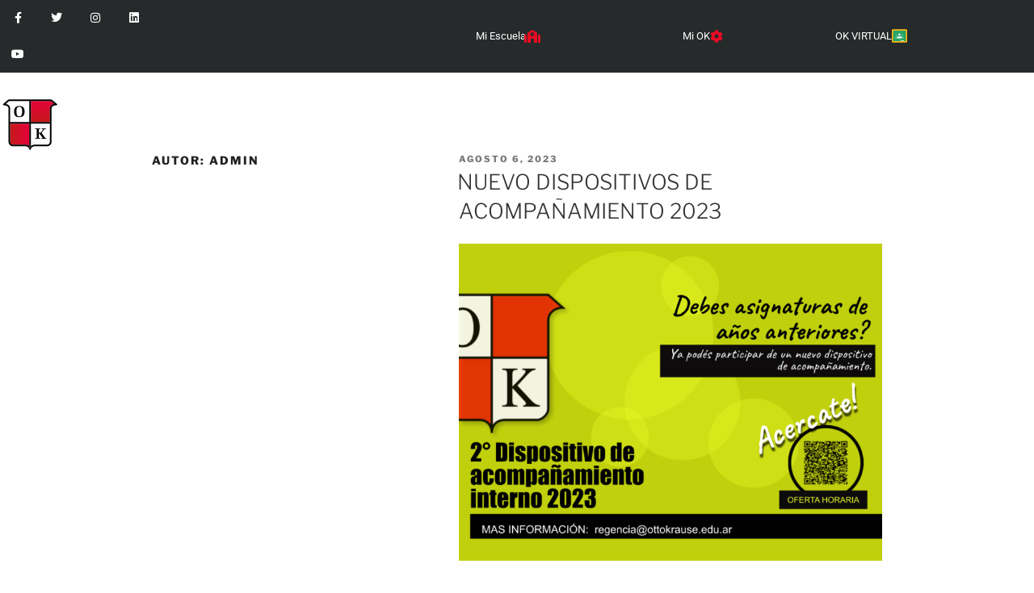

--- FILE ---
content_type: text/css
request_url: https://www.ottokrause.edu.ar/wp-content/uploads/elementor/css/post-31.css?ver=1768277056
body_size: 1966
content:
.elementor-31 .elementor-element.elementor-element-6f587012 > .elementor-container > .elementor-column > .elementor-widget-wrap{align-content:center;align-items:center;}.elementor-31 .elementor-element.elementor-element-6f587012:not(.elementor-motion-effects-element-type-background), .elementor-31 .elementor-element.elementor-element-6f587012 > .elementor-motion-effects-container > .elementor-motion-effects-layer{background-color:#262a2b;}.elementor-31 .elementor-element.elementor-element-6f587012 > .elementor-container{min-height:45px;}.elementor-31 .elementor-element.elementor-element-6f587012{transition:background 0.3s, border 0.3s, border-radius 0.3s, box-shadow 0.3s;z-index:1;}.elementor-31 .elementor-element.elementor-element-6f587012 > .elementor-background-overlay{transition:background 0.3s, border-radius 0.3s, opacity 0.3s;}.elementor-31 .elementor-element.elementor-element-4dd89a60{--grid-template-columns:repeat(0, auto);--icon-size:14px;--grid-column-gap:0px;--grid-row-gap:0px;}.elementor-31 .elementor-element.elementor-element-4dd89a60 .elementor-widget-container{text-align:left;}.elementor-31 .elementor-element.elementor-element-4dd89a60 .elementor-social-icon{background-color:rgba(0,0,0,0);--icon-padding:1.1em;}.elementor-31 .elementor-element.elementor-element-4dd89a60 .elementor-social-icon i{color:#ffffff;}.elementor-31 .elementor-element.elementor-element-4dd89a60 .elementor-social-icon svg{fill:#ffffff;}.elementor-31 .elementor-element.elementor-element-4dd89a60 .elementor-social-icon:hover{background-color:var( --e-global-color-accent );}.elementor-widget-icon-box.elementor-view-stacked .elementor-icon{background-color:var( --e-global-color-primary );}.elementor-widget-icon-box.elementor-view-framed .elementor-icon, .elementor-widget-icon-box.elementor-view-default .elementor-icon{fill:var( --e-global-color-primary );color:var( --e-global-color-primary );border-color:var( --e-global-color-primary );}.elementor-widget-icon-box .elementor-icon-box-title, .elementor-widget-icon-box .elementor-icon-box-title a{font-family:var( --e-global-typography-primary-font-family ), Sans-serif;font-weight:var( --e-global-typography-primary-font-weight );}.elementor-widget-icon-box .elementor-icon-box-title{color:var( --e-global-color-primary );}.elementor-widget-icon-box:has(:hover) .elementor-icon-box-title,
					 .elementor-widget-icon-box:has(:focus) .elementor-icon-box-title{color:var( --e-global-color-primary );}.elementor-widget-icon-box .elementor-icon-box-description{font-family:var( --e-global-typography-text-font-family ), Sans-serif;font-weight:var( --e-global-typography-text-font-weight );color:var( --e-global-color-text );}.elementor-31 .elementor-element.elementor-element-2dfb27b > .elementor-widget-container{margin:0px 17px 0px 0px;}.elementor-31 .elementor-element.elementor-element-2dfb27b .elementor-icon-box-title{margin-block-end:0px;}.elementor-31 .elementor-element.elementor-element-2dfb27b .elementor-icon-box-title, .elementor-31 .elementor-element.elementor-element-2dfb27b .elementor-icon-box-title a{font-family:"Roboto", Sans-serif;font-size:13px;font-weight:400;}.elementor-31 .elementor-element.elementor-element-54382f8 > .elementor-widget-container{margin:0px 17px 0px 0px;}.elementor-31 .elementor-element.elementor-element-54382f8 .elementor-icon-box-wrapper{align-items:center;gap:14px;}.elementor-31 .elementor-element.elementor-element-54382f8 .elementor-icon-box-title{margin-block-end:0px;}.elementor-31 .elementor-element.elementor-element-54382f8.elementor-view-stacked .elementor-icon{background-color:var( --e-global-color-accent );}.elementor-31 .elementor-element.elementor-element-54382f8.elementor-view-framed .elementor-icon, .elementor-31 .elementor-element.elementor-element-54382f8.elementor-view-default .elementor-icon{fill:var( --e-global-color-accent );color:var( --e-global-color-accent );border-color:var( --e-global-color-accent );}.elementor-31 .elementor-element.elementor-element-54382f8 .elementor-icon{font-size:16px;}.elementor-31 .elementor-element.elementor-element-54382f8 .elementor-icon-box-title, .elementor-31 .elementor-element.elementor-element-54382f8 .elementor-icon-box-title a{font-family:"Roboto", Sans-serif;font-size:13px;font-weight:400;}.elementor-31 .elementor-element.elementor-element-ad11d5e > .elementor-widget-container{margin:0px 17px 0px 0px;}.elementor-31 .elementor-element.elementor-element-ad11d5e .elementor-icon-box-wrapper{align-items:center;gap:14px;}.elementor-31 .elementor-element.elementor-element-ad11d5e .elementor-icon-box-title{margin-block-end:0px;}.elementor-31 .elementor-element.elementor-element-ad11d5e.elementor-view-stacked .elementor-icon{background-color:var( --e-global-color-accent );}.elementor-31 .elementor-element.elementor-element-ad11d5e.elementor-view-framed .elementor-icon, .elementor-31 .elementor-element.elementor-element-ad11d5e.elementor-view-default .elementor-icon{fill:var( --e-global-color-accent );color:var( --e-global-color-accent );border-color:var( --e-global-color-accent );}.elementor-31 .elementor-element.elementor-element-ad11d5e .elementor-icon{font-size:16px;}.elementor-31 .elementor-element.elementor-element-ad11d5e .elementor-icon-box-title, .elementor-31 .elementor-element.elementor-element-ad11d5e .elementor-icon-box-title a{font-family:"Roboto", Sans-serif;font-size:13px;font-weight:400;}.elementor-31 .elementor-element.elementor-element-15adf35 > .elementor-widget-container{margin:0px 17px 0px 0px;}.elementor-31 .elementor-element.elementor-element-15adf35 .elementor-icon-box-wrapper{align-items:center;gap:14px;}.elementor-31 .elementor-element.elementor-element-15adf35 .elementor-icon-box-title{margin-block-end:0px;}.elementor-31 .elementor-element.elementor-element-15adf35 .elementor-icon{font-size:19px;}.elementor-31 .elementor-element.elementor-element-15adf35 .elementor-icon-box-title, .elementor-31 .elementor-element.elementor-element-15adf35 .elementor-icon-box-title a{font-family:"Roboto", Sans-serif;font-size:13px;font-weight:400;}.elementor-31 .elementor-element.elementor-element-23896c38 > .elementor-container > .elementor-column > .elementor-widget-wrap{align-content:center;align-items:center;}.elementor-31 .elementor-element.elementor-element-23896c38 > .elementor-container{min-height:0px;}.elementor-31 .elementor-element.elementor-element-23896c38{border-style:solid;border-width:0px 0px 0px 0px;border-color:#d8d8d8;transition:background 0.3s, border 0.3s, border-radius 0.3s, box-shadow 0.3s;margin-top:0px;margin-bottom:0px;padding:0px 0px 0px 0px;z-index:1;}.elementor-31 .elementor-element.elementor-element-23896c38 > .elementor-background-overlay{transition:background 0.3s, border-radius 0.3s, opacity 0.3s;}.elementor-31 .elementor-element.elementor-element-51498c92 > .elementor-element-populated{margin:27px 0px 0px 0px;--e-column-margin-right:0px;--e-column-margin-left:0px;padding:0px 0px 0px 0px;}.elementor-widget-theme-site-logo .widget-image-caption{color:var( --e-global-color-text );font-family:var( --e-global-typography-text-font-family ), Sans-serif;font-weight:var( --e-global-typography-text-font-weight );}.elementor-31 .elementor-element.elementor-element-234e4bb5{text-align:start;}.elementor-31 .elementor-element.elementor-element-234e4bb5 img{width:240px;}.elementor-bc-flex-widget .elementor-31 .elementor-element.elementor-element-6bf4ddcb.elementor-column .elementor-widget-wrap{align-items:flex-end;}.elementor-31 .elementor-element.elementor-element-6bf4ddcb.elementor-column.elementor-element[data-element_type="column"] > .elementor-widget-wrap.elementor-element-populated{align-content:flex-end;align-items:flex-end;}.elementor-31 .elementor-element.elementor-element-6bf4ddcb > .elementor-element-populated{margin:0px 0px 0px 0px;--e-column-margin-right:0px;--e-column-margin-left:0px;padding:0px 0px -25px 0px;}.elementor-widget-nav-menu .elementor-nav-menu .elementor-item{font-family:var( --e-global-typography-primary-font-family ), Sans-serif;font-weight:var( --e-global-typography-primary-font-weight );}.elementor-widget-nav-menu .elementor-nav-menu--main .elementor-item{color:var( --e-global-color-text );fill:var( --e-global-color-text );}.elementor-widget-nav-menu .elementor-nav-menu--main .elementor-item:hover,
					.elementor-widget-nav-menu .elementor-nav-menu--main .elementor-item.elementor-item-active,
					.elementor-widget-nav-menu .elementor-nav-menu--main .elementor-item.highlighted,
					.elementor-widget-nav-menu .elementor-nav-menu--main .elementor-item:focus{color:var( --e-global-color-accent );fill:var( --e-global-color-accent );}.elementor-widget-nav-menu .elementor-nav-menu--main:not(.e--pointer-framed) .elementor-item:before,
					.elementor-widget-nav-menu .elementor-nav-menu--main:not(.e--pointer-framed) .elementor-item:after{background-color:var( --e-global-color-accent );}.elementor-widget-nav-menu .e--pointer-framed .elementor-item:before,
					.elementor-widget-nav-menu .e--pointer-framed .elementor-item:after{border-color:var( --e-global-color-accent );}.elementor-widget-nav-menu{--e-nav-menu-divider-color:var( --e-global-color-text );}.elementor-widget-nav-menu .elementor-nav-menu--dropdown .elementor-item, .elementor-widget-nav-menu .elementor-nav-menu--dropdown  .elementor-sub-item{font-family:var( --e-global-typography-accent-font-family ), Sans-serif;font-weight:var( --e-global-typography-accent-font-weight );}.elementor-31 .elementor-element.elementor-element-1f45706c > .elementor-widget-container{margin:0px 0px 0px 0px;padding:0px 0px 0px 0px;}.elementor-31 .elementor-element.elementor-element-1f45706c .elementor-menu-toggle{margin:0 auto;background-color:#FFFFFF00;}.elementor-31 .elementor-element.elementor-element-1f45706c .elementor-nav-menu .elementor-item{font-family:"Roboto", Sans-serif;font-size:14px;font-weight:700;text-transform:uppercase;}.elementor-31 .elementor-element.elementor-element-1f45706c .elementor-nav-menu--main .elementor-item{color:#FFFFFF;fill:#FFFFFF;padding-top:10px;padding-bottom:10px;}.elementor-31 .elementor-element.elementor-element-1f45706c .elementor-nav-menu--main .elementor-item:hover,
					.elementor-31 .elementor-element.elementor-element-1f45706c .elementor-nav-menu--main .elementor-item.elementor-item-active,
					.elementor-31 .elementor-element.elementor-element-1f45706c .elementor-nav-menu--main .elementor-item.highlighted,
					.elementor-31 .elementor-element.elementor-element-1f45706c .elementor-nav-menu--main .elementor-item:focus{color:#EA0B22;fill:#EA0B22;}.elementor-31 .elementor-element.elementor-element-1f45706c .elementor-nav-menu--main:not(.e--pointer-framed) .elementor-item:before,
					.elementor-31 .elementor-element.elementor-element-1f45706c .elementor-nav-menu--main:not(.e--pointer-framed) .elementor-item:after{background-color:#E8C20400;}.elementor-31 .elementor-element.elementor-element-1f45706c .e--pointer-framed .elementor-item:before,
					.elementor-31 .elementor-element.elementor-element-1f45706c .e--pointer-framed .elementor-item:after{border-color:#E8C20400;}.elementor-31 .elementor-element.elementor-element-1f45706c .elementor-nav-menu--main .elementor-item.elementor-item-active{color:#EA0B22;}.elementor-31 .elementor-element.elementor-element-1f45706c .e--pointer-framed .elementor-item:before{border-width:3px;}.elementor-31 .elementor-element.elementor-element-1f45706c .e--pointer-framed.e--animation-draw .elementor-item:before{border-width:0 0 3px 3px;}.elementor-31 .elementor-element.elementor-element-1f45706c .e--pointer-framed.e--animation-draw .elementor-item:after{border-width:3px 3px 0 0;}.elementor-31 .elementor-element.elementor-element-1f45706c .e--pointer-framed.e--animation-corners .elementor-item:before{border-width:3px 0 0 3px;}.elementor-31 .elementor-element.elementor-element-1f45706c .e--pointer-framed.e--animation-corners .elementor-item:after{border-width:0 3px 3px 0;}.elementor-31 .elementor-element.elementor-element-1f45706c .e--pointer-underline .elementor-item:after,
					 .elementor-31 .elementor-element.elementor-element-1f45706c .e--pointer-overline .elementor-item:before,
					 .elementor-31 .elementor-element.elementor-element-1f45706c .e--pointer-double-line .elementor-item:before,
					 .elementor-31 .elementor-element.elementor-element-1f45706c .e--pointer-double-line .elementor-item:after{height:3px;}.elementor-31 .elementor-element.elementor-element-1f45706c .elementor-nav-menu--dropdown a, .elementor-31 .elementor-element.elementor-element-1f45706c .elementor-menu-toggle{color:#D2D2D2;fill:#D2D2D2;}.elementor-31 .elementor-element.elementor-element-1f45706c .elementor-nav-menu--dropdown{background-color:#0F0F0F;}.elementor-31 .elementor-element.elementor-element-1f45706c .elementor-nav-menu--dropdown a:hover,
					.elementor-31 .elementor-element.elementor-element-1f45706c .elementor-nav-menu--dropdown a:focus,
					.elementor-31 .elementor-element.elementor-element-1f45706c .elementor-nav-menu--dropdown a.elementor-item-active,
					.elementor-31 .elementor-element.elementor-element-1f45706c .elementor-nav-menu--dropdown a.highlighted{background-color:var( --e-global-color-accent );}.elementor-31 .elementor-element.elementor-element-1f45706c .elementor-nav-menu--dropdown a.elementor-item-active{background-color:#EA0B4B;}.elementor-31 .elementor-element.elementor-element-1f45706c .elementor-nav-menu--dropdown .elementor-item, .elementor-31 .elementor-element.elementor-element-1f45706c .elementor-nav-menu--dropdown  .elementor-sub-item{font-family:"Roboto", Sans-serif;font-weight:500;text-transform:uppercase;}.elementor-31 .elementor-element.elementor-element-1f45706c .elementor-nav-menu--dropdown a{padding-top:14px;padding-bottom:14px;}.elementor-theme-builder-content-area{height:400px;}.elementor-location-header:before, .elementor-location-footer:before{content:"";display:table;clear:both;}@media(min-width:768px){.elementor-31 .elementor-element.elementor-element-51498c92{width:30%;}.elementor-31 .elementor-element.elementor-element-6bf4ddcb{width:70%;}}@media(max-width:1024px){.elementor-31 .elementor-element.elementor-element-6f587012{padding:10px 20px 10px 20px;}.elementor-31 .elementor-element.elementor-element-4dd89a60 .elementor-social-icon{--icon-padding:0.9em;}.elementor-31 .elementor-element.elementor-element-23896c38{padding:40px 20px 40px 20px;}.elementor-31 .elementor-element.elementor-element-1f45706c .e--pointer-framed .elementor-item:before{border-width:0px;}.elementor-31 .elementor-element.elementor-element-1f45706c .e--pointer-framed.e--animation-draw .elementor-item:before{border-width:0 0 0px 0px;}.elementor-31 .elementor-element.elementor-element-1f45706c .e--pointer-framed.e--animation-draw .elementor-item:after{border-width:0px 0px 0 0;}.elementor-31 .elementor-element.elementor-element-1f45706c .e--pointer-framed.e--animation-corners .elementor-item:before{border-width:0px 0 0 0px;}.elementor-31 .elementor-element.elementor-element-1f45706c .e--pointer-framed.e--animation-corners .elementor-item:after{border-width:0 0px 0px 0;}.elementor-31 .elementor-element.elementor-element-1f45706c .e--pointer-underline .elementor-item:after,
					 .elementor-31 .elementor-element.elementor-element-1f45706c .e--pointer-overline .elementor-item:before,
					 .elementor-31 .elementor-element.elementor-element-1f45706c .e--pointer-double-line .elementor-item:before,
					 .elementor-31 .elementor-element.elementor-element-1f45706c .e--pointer-double-line .elementor-item:after{height:0px;}.elementor-31 .elementor-element.elementor-element-1f45706c .elementor-nav-menu--main .elementor-item{padding-left:0px;padding-right:0px;padding-top:0px;padding-bottom:0px;}.elementor-31 .elementor-element.elementor-element-1f45706c{--e-nav-menu-horizontal-menu-item-margin:calc( 0px / 2 );}.elementor-31 .elementor-element.elementor-element-1f45706c .elementor-nav-menu--main:not(.elementor-nav-menu--layout-horizontal) .elementor-nav-menu > li:not(:last-child){margin-bottom:0px;}.elementor-31 .elementor-element.elementor-element-1f45706c .elementor-nav-menu--dropdown a{padding-left:0px;padding-right:0px;padding-top:30px;padding-bottom:30px;}.elementor-31 .elementor-element.elementor-element-1f45706c .elementor-nav-menu--main > .elementor-nav-menu > li > .elementor-nav-menu--dropdown, .elementor-31 .elementor-element.elementor-element-1f45706c .elementor-nav-menu__container.elementor-nav-menu--dropdown{margin-top:39px !important;}}@media(max-width:767px){.elementor-31 .elementor-element.elementor-element-6f587012{padding:10px 20px 10px 20px;}.elementor-31 .elementor-element.elementor-element-3b4b6d0 > .elementor-element-populated{margin:0px 0px 0px 0px;--e-column-margin-right:0px;--e-column-margin-left:0px;}.elementor-31 .elementor-element.elementor-element-4dd89a60 .elementor-widget-container{text-align:center;}.elementor-31 .elementor-element.elementor-element-3526c1e{width:50%;}.elementor-31 .elementor-element.elementor-element-3526c1e > .elementor-element-populated{margin:0px 0px 0px 0px;--e-column-margin-right:0px;--e-column-margin-left:0px;}.elementor-31 .elementor-element.elementor-element-36b30a4{width:50%;}.elementor-31 .elementor-element.elementor-element-36b30a4 > .elementor-element-populated{margin:0px 0px 0px 0px;--e-column-margin-right:0px;--e-column-margin-left:0px;}.elementor-31 .elementor-element.elementor-element-54382f8 .elementor-icon-box-wrapper{gap:2px;}.elementor-31 .elementor-element.elementor-element-54382f8 .elementor-icon{font-size:15px;}.elementor-31 .elementor-element.elementor-element-0af0930{width:50%;}.elementor-31 .elementor-element.elementor-element-0af0930 > .elementor-element-populated{margin:0px 0px 0px 0px;--e-column-margin-right:0px;--e-column-margin-left:0px;}.elementor-31 .elementor-element.elementor-element-ad11d5e .elementor-icon-box-wrapper{gap:2px;}.elementor-31 .elementor-element.elementor-element-ad11d5e .elementor-icon{font-size:15px;}.elementor-31 .elementor-element.elementor-element-f6aaf5f{width:50%;}.elementor-31 .elementor-element.elementor-element-f6aaf5f > .elementor-element-populated{margin:0px 0px 0px 0px;--e-column-margin-right:0px;--e-column-margin-left:0px;}.elementor-31 .elementor-element.elementor-element-15adf35 .elementor-icon-box-wrapper{gap:2px;}.elementor-31 .elementor-element.elementor-element-15adf35 .elementor-icon{font-size:15px;}.elementor-31 .elementor-element.elementor-element-23896c38{padding:30px 20px 30px 20px;}.elementor-31 .elementor-element.elementor-element-51498c92{width:70%;}.elementor-bc-flex-widget .elementor-31 .elementor-element.elementor-element-51498c92.elementor-column .elementor-widget-wrap{align-items:center;}.elementor-31 .elementor-element.elementor-element-51498c92.elementor-column.elementor-element[data-element_type="column"] > .elementor-widget-wrap.elementor-element-populated{align-content:center;align-items:center;}.elementor-31 .elementor-element.elementor-element-234e4bb5 img{width:483px;}.elementor-31 .elementor-element.elementor-element-6bf4ddcb{width:30%;}.elementor-bc-flex-widget .elementor-31 .elementor-element.elementor-element-6bf4ddcb.elementor-column .elementor-widget-wrap{align-items:space-evenly;}.elementor-31 .elementor-element.elementor-element-6bf4ddcb.elementor-column.elementor-element[data-element_type="column"] > .elementor-widget-wrap.elementor-element-populated{align-content:space-evenly;align-items:space-evenly;}.elementor-31 .elementor-element.elementor-element-6bf4ddcb.elementor-column > .elementor-widget-wrap{justify-content:flex-end;}.elementor-31 .elementor-element.elementor-element-6bf4ddcb > .elementor-widget-wrap > .elementor-widget:not(.elementor-widget__width-auto):not(.elementor-widget__width-initial):not(:last-child):not(.elementor-absolute){margin-block-end:20px;}.elementor-31 .elementor-element.elementor-element-6bf4ddcb > .elementor-element-populated{margin:0px 0px 0px 0px;--e-column-margin-right:0px;--e-column-margin-left:0px;}.elementor-31 .elementor-element.elementor-element-1f45706c > .elementor-widget-container{padding:34px 0px 0px 0px;}.elementor-31 .elementor-element.elementor-element-1f45706c .e--pointer-framed .elementor-item:before{border-width:0px;}.elementor-31 .elementor-element.elementor-element-1f45706c .e--pointer-framed.e--animation-draw .elementor-item:before{border-width:0 0 0px 0px;}.elementor-31 .elementor-element.elementor-element-1f45706c .e--pointer-framed.e--animation-draw .elementor-item:after{border-width:0px 0px 0 0;}.elementor-31 .elementor-element.elementor-element-1f45706c .e--pointer-framed.e--animation-corners .elementor-item:before{border-width:0px 0 0 0px;}.elementor-31 .elementor-element.elementor-element-1f45706c .e--pointer-framed.e--animation-corners .elementor-item:after{border-width:0 0px 0px 0;}.elementor-31 .elementor-element.elementor-element-1f45706c .e--pointer-underline .elementor-item:after,
					 .elementor-31 .elementor-element.elementor-element-1f45706c .e--pointer-overline .elementor-item:before,
					 .elementor-31 .elementor-element.elementor-element-1f45706c .e--pointer-double-line .elementor-item:before,
					 .elementor-31 .elementor-element.elementor-element-1f45706c .e--pointer-double-line .elementor-item:after{height:0px;}.elementor-31 .elementor-element.elementor-element-1f45706c .elementor-nav-menu--main .elementor-item{padding-left:0px;padding-right:0px;padding-top:0px;padding-bottom:0px;}.elementor-31 .elementor-element.elementor-element-1f45706c{--e-nav-menu-horizontal-menu-item-margin:calc( 0px / 2 );--nav-menu-icon-size:16px;}.elementor-31 .elementor-element.elementor-element-1f45706c .elementor-nav-menu--main:not(.elementor-nav-menu--layout-horizontal) .elementor-nav-menu > li:not(:last-child){margin-bottom:0px;}.elementor-31 .elementor-element.elementor-element-1f45706c .elementor-nav-menu--dropdown a{padding-top:21px;padding-bottom:21px;}.elementor-31 .elementor-element.elementor-element-1f45706c .elementor-nav-menu--main > .elementor-nav-menu > li > .elementor-nav-menu--dropdown, .elementor-31 .elementor-element.elementor-element-1f45706c .elementor-nav-menu__container.elementor-nav-menu--dropdown{margin-top:81px !important;}}@media(max-width:1024px) and (min-width:768px){.elementor-31 .elementor-element.elementor-element-3b4b6d0{width:20%;}.elementor-31 .elementor-element.elementor-element-3526c1e{width:60%;}.elementor-31 .elementor-element.elementor-element-36b30a4{width:60%;}.elementor-31 .elementor-element.elementor-element-0af0930{width:60%;}.elementor-31 .elementor-element.elementor-element-f6aaf5f{width:20%;}.elementor-31 .elementor-element.elementor-element-51498c92{width:80%;}.elementor-31 .elementor-element.elementor-element-6bf4ddcb{width:20%;}}

--- FILE ---
content_type: text/css
request_url: https://www.ottokrause.edu.ar/wp-content/uploads/elementor/css/post-63.css?ver=1768277057
body_size: 1895
content:
.elementor-63 .elementor-element.elementor-element-c1e0f6f:not(.elementor-motion-effects-element-type-background), .elementor-63 .elementor-element.elementor-element-c1e0f6f > .elementor-motion-effects-container > .elementor-motion-effects-layer{background-color:#131313;}.elementor-63 .elementor-element.elementor-element-c1e0f6f > .elementor-container{max-width:1126px;}.elementor-63 .elementor-element.elementor-element-c1e0f6f{transition:background 0.3s, border 0.3s, border-radius 0.3s, box-shadow 0.3s;margin-top:75px;margin-bottom:0px;padding:70px 0px 133px 0px;}.elementor-63 .elementor-element.elementor-element-c1e0f6f > .elementor-background-overlay{transition:background 0.3s, border-radius 0.3s, opacity 0.3s;}.elementor-63 .elementor-element.elementor-element-6fd2f44b > .elementor-element-populated{margin:0px 80px 0px 0px;--e-column-margin-right:80px;--e-column-margin-left:0px;}.elementor-widget-theme-site-logo .widget-image-caption{color:var( --e-global-color-text );font-family:var( --e-global-typography-text-font-family ), Sans-serif;font-weight:var( --e-global-typography-text-font-weight );}.elementor-63 .elementor-element.elementor-element-65f4f5e2{text-align:start;}.elementor-63 .elementor-element.elementor-element-65f4f5e2 img{width:254px;}.elementor-63 .elementor-element.elementor-element-d60269c{--spacer-size:50px;}.elementor-widget-button .elementor-button{background-color:var( --e-global-color-accent );font-family:var( --e-global-typography-accent-font-family ), Sans-serif;font-weight:var( --e-global-typography-accent-font-weight );}.elementor-63 .elementor-element.elementor-element-c415d08 .elementor-button{background-color:#61CE7000;fill:#FFFFFF91;color:#FFFFFF91;border-radius:0px 0px 0px 0px;padding:0px 0px 0px 12px;}.elementor-63 .elementor-element.elementor-element-c415d08 > .elementor-widget-container{margin:-2px -2px -19px -2px;padding:0px 0px 0px 0px;}.elementor-63 .elementor-element.elementor-element-c415d08 .elementor-button-content-wrapper{flex-direction:row;}.elementor-63 .elementor-element.elementor-element-c415d08 .elementor-button .elementor-button-content-wrapper{gap:19px;}.elementor-63 .elementor-element.elementor-element-9b82f7d .elementor-button{background-color:#61CE7000;fill:#FFFFFF91;color:#FFFFFF91;border-radius:0px 0px 0px 0px;padding:0px 0px 0px 12px;}.elementor-63 .elementor-element.elementor-element-9b82f7d > .elementor-widget-container{margin:-2px -2px -19px -2px;padding:0px 0px 0px 0px;}.elementor-63 .elementor-element.elementor-element-9b82f7d .elementor-button-content-wrapper{flex-direction:row;}.elementor-63 .elementor-element.elementor-element-9b82f7d .elementor-button .elementor-button-content-wrapper{gap:19px;}.elementor-63 .elementor-element.elementor-element-68044ce{--grid-template-columns:repeat(0, auto);--icon-size:14px;--grid-column-gap:0px;--grid-row-gap:0px;}.elementor-63 .elementor-element.elementor-element-68044ce .elementor-widget-container{text-align:left;}.elementor-63 .elementor-element.elementor-element-68044ce .elementor-social-icon{background-color:rgba(0,0,0,0);--icon-padding:1.1em;}.elementor-63 .elementor-element.elementor-element-68044ce .elementor-social-icon i{color:#ffffff;}.elementor-63 .elementor-element.elementor-element-68044ce .elementor-social-icon svg{fill:#ffffff;}.elementor-63 .elementor-element.elementor-element-68044ce .elementor-social-icon:hover{background-color:var( --e-global-color-accent );}.elementor-bc-flex-widget .elementor-63 .elementor-element.elementor-element-69db9b8c.elementor-column .elementor-widget-wrap{align-items:flex-start;}.elementor-63 .elementor-element.elementor-element-69db9b8c.elementor-column.elementor-element[data-element_type="column"] > .elementor-widget-wrap.elementor-element-populated{align-content:flex-start;align-items:flex-start;}.elementor-63 .elementor-element.elementor-element-69db9b8c > .elementor-widget-wrap > .elementor-widget:not(.elementor-widget__width-auto):not(.elementor-widget__width-initial):not(:last-child):not(.elementor-absolute){margin-block-end:0px;}.elementor-63 .elementor-element.elementor-element-b640ae8 .elementor-button{background-color:#EA0B2200;}.elementor-63 .elementor-element.elementor-element-b640ae8 > .elementor-widget-container{margin:0px 0px 0px 0px;}.elementor-63 .elementor-element.elementor-element-b640ae8 .elementor-button:hover, .elementor-63 .elementor-element.elementor-element-b640ae8 .elementor-button:focus{color:var( --e-global-color-accent );}.elementor-63 .elementor-element.elementor-element-b640ae8 .elementor-button:hover svg, .elementor-63 .elementor-element.elementor-element-b640ae8 .elementor-button:focus svg{fill:var( --e-global-color-accent );}.elementor-63 .elementor-element.elementor-element-926fc85 .elementor-button{background-color:#EA0B2200;}.elementor-63 .elementor-element.elementor-element-926fc85 > .elementor-widget-container{margin:0px 0px 0px 0px;}.elementor-63 .elementor-element.elementor-element-926fc85 .elementor-button:hover, .elementor-63 .elementor-element.elementor-element-926fc85 .elementor-button:focus{color:var( --e-global-color-accent );}.elementor-63 .elementor-element.elementor-element-926fc85 .elementor-button:hover svg, .elementor-63 .elementor-element.elementor-element-926fc85 .elementor-button:focus svg{fill:var( --e-global-color-accent );}.elementor-63 .elementor-element.elementor-element-06c48b5 .elementor-button{background-color:#EA0B2200;}.elementor-63 .elementor-element.elementor-element-06c48b5 > .elementor-widget-container{margin:0px 0px 0px 0px;}.elementor-63 .elementor-element.elementor-element-06c48b5 .elementor-button:hover, .elementor-63 .elementor-element.elementor-element-06c48b5 .elementor-button:focus{color:var( --e-global-color-accent );}.elementor-63 .elementor-element.elementor-element-06c48b5 .elementor-button:hover svg, .elementor-63 .elementor-element.elementor-element-06c48b5 .elementor-button:focus svg{fill:var( --e-global-color-accent );}.elementor-63 .elementor-element.elementor-element-e59c5dd .elementor-button{background-color:#EA0B2200;}.elementor-63 .elementor-element.elementor-element-e59c5dd > .elementor-widget-container{margin:0px 0px 0px 0px;}.elementor-63 .elementor-element.elementor-element-e59c5dd .elementor-button:hover, .elementor-63 .elementor-element.elementor-element-e59c5dd .elementor-button:focus{color:var( --e-global-color-accent );}.elementor-63 .elementor-element.elementor-element-e59c5dd .elementor-button:hover svg, .elementor-63 .elementor-element.elementor-element-e59c5dd .elementor-button:focus svg{fill:var( --e-global-color-accent );}.elementor-63 .elementor-element.elementor-element-3ca6e59 .elementor-button{background-color:#EA0B2200;}.elementor-63 .elementor-element.elementor-element-3ca6e59 > .elementor-widget-container{margin:0px 0px 0px 0px;}.elementor-63 .elementor-element.elementor-element-3ca6e59 .elementor-button:hover, .elementor-63 .elementor-element.elementor-element-3ca6e59 .elementor-button:focus{color:var( --e-global-color-accent );}.elementor-63 .elementor-element.elementor-element-3ca6e59 .elementor-button:hover svg, .elementor-63 .elementor-element.elementor-element-3ca6e59 .elementor-button:focus svg{fill:var( --e-global-color-accent );}.elementor-63 .elementor-element.elementor-element-a88e585 .elementor-button{background-color:#EA0B2200;}.elementor-63 .elementor-element.elementor-element-a88e585 > .elementor-widget-container{margin:0px 0px 0px 0px;}.elementor-63 .elementor-element.elementor-element-a88e585 .elementor-button:hover, .elementor-63 .elementor-element.elementor-element-a88e585 .elementor-button:focus{color:var( --e-global-color-accent );}.elementor-63 .elementor-element.elementor-element-a88e585 .elementor-button:hover svg, .elementor-63 .elementor-element.elementor-element-a88e585 .elementor-button:focus svg{fill:var( --e-global-color-accent );}.elementor-63 .elementor-element.elementor-element-e1fc1c2 .elementor-button{background-color:#EA0B2200;}.elementor-63 .elementor-element.elementor-element-e1fc1c2 > .elementor-widget-container{margin:0px 0px 0px 0px;}.elementor-63 .elementor-element.elementor-element-e1fc1c2 .elementor-button:hover, .elementor-63 .elementor-element.elementor-element-e1fc1c2 .elementor-button:focus{color:var( --e-global-color-accent );}.elementor-63 .elementor-element.elementor-element-e1fc1c2 .elementor-button:hover svg, .elementor-63 .elementor-element.elementor-element-e1fc1c2 .elementor-button:focus svg{fill:var( --e-global-color-accent );}.elementor-63 .elementor-element.elementor-element-365db72 .elementor-button{background-color:#EA0B2200;}.elementor-63 .elementor-element.elementor-element-365db72 > .elementor-widget-container{margin:0px 0px 0px 0px;}.elementor-63 .elementor-element.elementor-element-365db72 .elementor-button:hover, .elementor-63 .elementor-element.elementor-element-365db72 .elementor-button:focus{color:var( --e-global-color-accent );}.elementor-63 .elementor-element.elementor-element-365db72 .elementor-button:hover svg, .elementor-63 .elementor-element.elementor-element-365db72 .elementor-button:focus svg{fill:var( --e-global-color-accent );}.elementor-63 .elementor-element.elementor-element-e340b80 .elementor-button{background-color:#EA0B2200;}.elementor-63 .elementor-element.elementor-element-e340b80 > .elementor-widget-container{margin:0px 0px 0px 0px;}.elementor-63 .elementor-element.elementor-element-e340b80 .elementor-button:hover, .elementor-63 .elementor-element.elementor-element-e340b80 .elementor-button:focus{color:var( --e-global-color-accent );}.elementor-63 .elementor-element.elementor-element-e340b80 .elementor-button:hover svg, .elementor-63 .elementor-element.elementor-element-e340b80 .elementor-button:focus svg{fill:var( --e-global-color-accent );}.elementor-bc-flex-widget .elementor-63 .elementor-element.elementor-element-1a64887.elementor-column .elementor-widget-wrap{align-items:flex-start;}.elementor-63 .elementor-element.elementor-element-1a64887.elementor-column.elementor-element[data-element_type="column"] > .elementor-widget-wrap.elementor-element-populated{align-content:flex-start;align-items:flex-start;}.elementor-63 .elementor-element.elementor-element-938e11b .elementor-button{background-color:#EA0B2200;}.elementor-63 .elementor-element.elementor-element-938e11b > .elementor-widget-container{margin:0px 0px 0px 0px;}.elementor-63 .elementor-element.elementor-element-938e11b .elementor-button:hover, .elementor-63 .elementor-element.elementor-element-938e11b .elementor-button:focus{color:var( --e-global-color-accent );}.elementor-63 .elementor-element.elementor-element-938e11b .elementor-button:hover svg, .elementor-63 .elementor-element.elementor-element-938e11b .elementor-button:focus svg{fill:var( --e-global-color-accent );}.elementor-63 .elementor-element.elementor-element-aecb6ee .elementor-button{background-color:#EA0B2200;}.elementor-63 .elementor-element.elementor-element-aecb6ee > .elementor-widget-container{margin:0px 0px -14px 0px;}.elementor-63 .elementor-element.elementor-element-aecb6ee .elementor-button:hover, .elementor-63 .elementor-element.elementor-element-aecb6ee .elementor-button:focus{color:var( --e-global-color-accent );}.elementor-63 .elementor-element.elementor-element-aecb6ee .elementor-button:hover svg, .elementor-63 .elementor-element.elementor-element-aecb6ee .elementor-button:focus svg{fill:var( --e-global-color-accent );}.elementor-63 .elementor-element.elementor-element-1c5d5c8 .elementor-button{background-color:#EA0B2200;font-family:"Roboto Slab", Sans-serif;font-size:13px;font-weight:400;}.elementor-63 .elementor-element.elementor-element-1c5d5c8 > .elementor-widget-container{margin:-12px 0px -15px 0px;padding:-2px -2px -2px -2px;}.elementor-63 .elementor-element.elementor-element-1c5d5c8 .elementor-button:hover, .elementor-63 .elementor-element.elementor-element-1c5d5c8 .elementor-button:focus{color:var( --e-global-color-accent );}.elementor-63 .elementor-element.elementor-element-1c5d5c8 .elementor-button:hover svg, .elementor-63 .elementor-element.elementor-element-1c5d5c8 .elementor-button:focus svg{fill:var( --e-global-color-accent );}.elementor-63 .elementor-element.elementor-element-56e27f4 .elementor-button{background-color:#EA0B2200;font-family:"Roboto Slab", Sans-serif;font-size:13px;font-weight:400;}.elementor-63 .elementor-element.elementor-element-56e27f4 > .elementor-widget-container{margin:-12px 0px -15px 0px;padding:-2px -2px -2px -2px;}.elementor-63 .elementor-element.elementor-element-56e27f4 .elementor-button:hover, .elementor-63 .elementor-element.elementor-element-56e27f4 .elementor-button:focus{color:var( --e-global-color-accent );}.elementor-63 .elementor-element.elementor-element-56e27f4 .elementor-button:hover svg, .elementor-63 .elementor-element.elementor-element-56e27f4 .elementor-button:focus svg{fill:var( --e-global-color-accent );}.elementor-63 .elementor-element.elementor-element-1b5227e .elementor-button{background-color:#EA0B2200;font-family:"Roboto Slab", Sans-serif;font-size:13px;font-weight:400;}.elementor-63 .elementor-element.elementor-element-1b5227e > .elementor-widget-container{margin:-12px 0px -15px 0px;padding:-2px -2px -2px -2px;}.elementor-63 .elementor-element.elementor-element-1b5227e .elementor-button:hover, .elementor-63 .elementor-element.elementor-element-1b5227e .elementor-button:focus{color:var( --e-global-color-accent );}.elementor-63 .elementor-element.elementor-element-1b5227e .elementor-button:hover svg, .elementor-63 .elementor-element.elementor-element-1b5227e .elementor-button:focus svg{fill:var( --e-global-color-accent );}.elementor-63 .elementor-element.elementor-element-1fa2ddf .elementor-button{background-color:#EA0B2200;font-family:"Roboto Slab", Sans-serif;font-size:13px;font-weight:400;}.elementor-63 .elementor-element.elementor-element-1fa2ddf > .elementor-widget-container{margin:-12px 0px -15px 0px;padding:-2px -2px -2px -2px;}.elementor-63 .elementor-element.elementor-element-1fa2ddf .elementor-button:hover, .elementor-63 .elementor-element.elementor-element-1fa2ddf .elementor-button:focus{color:var( --e-global-color-accent );}.elementor-63 .elementor-element.elementor-element-1fa2ddf .elementor-button:hover svg, .elementor-63 .elementor-element.elementor-element-1fa2ddf .elementor-button:focus svg{fill:var( --e-global-color-accent );}.elementor-63 .elementor-element.elementor-element-f5f0bdb .elementor-button{background-color:#EA0B2200;font-family:"Roboto Slab", Sans-serif;font-size:13px;font-weight:400;}.elementor-63 .elementor-element.elementor-element-f5f0bdb > .elementor-widget-container{margin:-12px 0px -15px 0px;padding:-2px -2px -2px -2px;}.elementor-63 .elementor-element.elementor-element-f5f0bdb .elementor-button:hover, .elementor-63 .elementor-element.elementor-element-f5f0bdb .elementor-button:focus{color:var( --e-global-color-accent );}.elementor-63 .elementor-element.elementor-element-f5f0bdb .elementor-button:hover svg, .elementor-63 .elementor-element.elementor-element-f5f0bdb .elementor-button:focus svg{fill:var( --e-global-color-accent );}.elementor-63 .elementor-element.elementor-element-af2a3c3 .elementor-button{background-color:#EA0B2200;font-family:"Roboto Slab", Sans-serif;font-size:13px;font-weight:400;}.elementor-63 .elementor-element.elementor-element-af2a3c3 > .elementor-widget-container{margin:-12px 0px -15px 0px;padding:-2px -2px -2px -2px;}.elementor-63 .elementor-element.elementor-element-af2a3c3 .elementor-button:hover, .elementor-63 .elementor-element.elementor-element-af2a3c3 .elementor-button:focus{color:var( --e-global-color-accent );}.elementor-63 .elementor-element.elementor-element-af2a3c3 .elementor-button:hover svg, .elementor-63 .elementor-element.elementor-element-af2a3c3 .elementor-button:focus svg{fill:var( --e-global-color-accent );}.elementor-63 .elementor-element.elementor-element-f2d0d23:not(.elementor-motion-effects-element-type-background), .elementor-63 .elementor-element.elementor-element-f2d0d23 > .elementor-motion-effects-container > .elementor-motion-effects-layer{background-color:#131313;}.elementor-63 .elementor-element.elementor-element-f2d0d23 > .elementor-container{max-width:1126px;}.elementor-63 .elementor-element.elementor-element-f2d0d23{transition:background 0.3s, border 0.3s, border-radius 0.3s, box-shadow 0.3s;padding:70px 0px 70px 0px;}.elementor-63 .elementor-element.elementor-element-f2d0d23 > .elementor-background-overlay{transition:background 0.3s, border-radius 0.3s, opacity 0.3s;}.elementor-bc-flex-widget .elementor-63 .elementor-element.elementor-element-c42ef05.elementor-column .elementor-widget-wrap{align-items:flex-start;}.elementor-63 .elementor-element.elementor-element-c42ef05.elementor-column.elementor-element[data-element_type="column"] > .elementor-widget-wrap.elementor-element-populated{align-content:flex-start;align-items:flex-start;}.elementor-63 .elementor-element.elementor-element-2546972{text-align:start;}.elementor-63 .elementor-element.elementor-element-2546972 img{width:254px;}.elementor-63 .elementor-element.elementor-element-6e473ee .elementor-button{background-color:#61CE7000;fill:#FFFFFF91;color:#FFFFFF91;border-radius:0px 0px 0px 0px;padding:0px 0px 0px 12px;}.elementor-63 .elementor-element.elementor-element-6e473ee > .elementor-widget-container{margin:-2px -2px -19px -2px;padding:0px 0px 0px 0px;}.elementor-63 .elementor-element.elementor-element-6e473ee .elementor-button-content-wrapper{flex-direction:row;}.elementor-63 .elementor-element.elementor-element-6e473ee .elementor-button .elementor-button-content-wrapper{gap:19px;}.elementor-63 .elementor-element.elementor-element-42c9cb0 .elementor-button{background-color:#61CE7000;fill:#FFFFFF91;color:#FFFFFF91;border-radius:0px 0px 0px 0px;padding:0px 0px 0px 12px;}.elementor-63 .elementor-element.elementor-element-42c9cb0 > .elementor-widget-container{margin:-2px -2px -19px -2px;padding:0px 0px 0px 0px;}.elementor-63 .elementor-element.elementor-element-42c9cb0 .elementor-button-content-wrapper{flex-direction:row;}.elementor-63 .elementor-element.elementor-element-42c9cb0 .elementor-button .elementor-button-content-wrapper{gap:19px;}.elementor-widget-nav-menu .elementor-nav-menu .elementor-item{font-family:var( --e-global-typography-primary-font-family ), Sans-serif;font-weight:var( --e-global-typography-primary-font-weight );}.elementor-widget-nav-menu .elementor-nav-menu--main .elementor-item{color:var( --e-global-color-text );fill:var( --e-global-color-text );}.elementor-widget-nav-menu .elementor-nav-menu--main .elementor-item:hover,
					.elementor-widget-nav-menu .elementor-nav-menu--main .elementor-item.elementor-item-active,
					.elementor-widget-nav-menu .elementor-nav-menu--main .elementor-item.highlighted,
					.elementor-widget-nav-menu .elementor-nav-menu--main .elementor-item:focus{color:var( --e-global-color-accent );fill:var( --e-global-color-accent );}.elementor-widget-nav-menu .elementor-nav-menu--main:not(.e--pointer-framed) .elementor-item:before,
					.elementor-widget-nav-menu .elementor-nav-menu--main:not(.e--pointer-framed) .elementor-item:after{background-color:var( --e-global-color-accent );}.elementor-widget-nav-menu .e--pointer-framed .elementor-item:before,
					.elementor-widget-nav-menu .e--pointer-framed .elementor-item:after{border-color:var( --e-global-color-accent );}.elementor-widget-nav-menu{--e-nav-menu-divider-color:var( --e-global-color-text );}.elementor-widget-nav-menu .elementor-nav-menu--dropdown .elementor-item, .elementor-widget-nav-menu .elementor-nav-menu--dropdown  .elementor-sub-item{font-family:var( --e-global-typography-accent-font-family ), Sans-serif;font-weight:var( --e-global-typography-accent-font-weight );}.elementor-63 .elementor-element.elementor-element-2287c01 .elementor-nav-menu .elementor-item{font-family:"Roboto", Sans-serif;font-size:14px;font-weight:700;text-transform:uppercase;}.elementor-63 .elementor-element.elementor-element-2287c01 .elementor-nav-menu--main .elementor-item{color:#FFFFFF8A;fill:#FFFFFF8A;}.elementor-63 .elementor-element.elementor-element-2287c01 .elementor-nav-menu--main .elementor-item:hover,
					.elementor-63 .elementor-element.elementor-element-2287c01 .elementor-nav-menu--main .elementor-item.elementor-item-active,
					.elementor-63 .elementor-element.elementor-element-2287c01 .elementor-nav-menu--main .elementor-item.highlighted,
					.elementor-63 .elementor-element.elementor-element-2287c01 .elementor-nav-menu--main .elementor-item:focus{color:#FF0000;fill:#FF0000;}.elementor-63 .elementor-element.elementor-element-2287c01 .elementor-nav-menu--main:not(.e--pointer-framed) .elementor-item:before,
					.elementor-63 .elementor-element.elementor-element-2287c01 .elementor-nav-menu--main:not(.e--pointer-framed) .elementor-item:after{background-color:#61CE7000;}.elementor-63 .elementor-element.elementor-element-2287c01 .e--pointer-framed .elementor-item:before,
					.elementor-63 .elementor-element.elementor-element-2287c01 .e--pointer-framed .elementor-item:after{border-color:#61CE7000;}.elementor-63 .elementor-element.elementor-element-2287c01 .elementor-nav-menu--main .elementor-item.elementor-item-active{color:#FF99B1;}.elementor-63 .elementor-element.elementor-element-2287c01 .elementor-nav-menu--dropdown{background-color:#02010100;}.elementor-63 .elementor-element.elementor-element-2287c01 .elementor-nav-menu--dropdown a:hover,
					.elementor-63 .elementor-element.elementor-element-2287c01 .elementor-nav-menu--dropdown a:focus,
					.elementor-63 .elementor-element.elementor-element-2287c01 .elementor-nav-menu--dropdown a.elementor-item-active,
					.elementor-63 .elementor-element.elementor-element-2287c01 .elementor-nav-menu--dropdown a.highlighted{background-color:#02010100;}.elementor-theme-builder-content-area{height:400px;}.elementor-location-header:before, .elementor-location-footer:before{content:"";display:table;clear:both;}@media(max-width:1024px){.elementor-63 .elementor-element.elementor-element-c1e0f6f{padding:50px 20px 50px 20px;}.elementor-63 .elementor-element.elementor-element-6fd2f44b > .elementor-element-populated{margin:0% 15% 0% 0%;--e-column-margin-right:15%;--e-column-margin-left:0%;}.elementor-63 .elementor-element.elementor-element-68044ce .elementor-social-icon{--icon-padding:0.9em;}.elementor-63 .elementor-element.elementor-element-f2d0d23{margin-top:75px;margin-bottom:0px;padding:50px 20px 50px 20px;}.elementor-63 .elementor-element.elementor-element-2546972{text-align:center;}.elementor-63 .elementor-element.elementor-element-2287c01 > .elementor-widget-container{margin:23px 0px 0px 0px;}.elementor-63 .elementor-element.elementor-element-2287c01 .elementor-nav-menu .elementor-item{font-size:12px;}}@media(max-width:767px){.elementor-63 .elementor-element.elementor-element-c1e0f6f{margin-top:75px;margin-bottom:0px;padding:35px 20px 35px 20px;}.elementor-63 .elementor-element.elementor-element-6fd2f44b > .elementor-element-populated{margin:0px 0px 50px 0px;--e-column-margin-right:0px;--e-column-margin-left:0px;padding:0px 0px 0px 0px;}.elementor-63 .elementor-element.elementor-element-65f4f5e2{text-align:center;}.elementor-63 .elementor-element.elementor-element-65f4f5e2 img{width:246px;}.elementor-63 .elementor-element.elementor-element-68044ce .elementor-widget-container{text-align:center;}.elementor-63 .elementor-element.elementor-element-69db9b8c{width:100%;}.elementor-63 .elementor-element.elementor-element-69db9b8c > .elementor-element-populated{padding:0px 0px 0px 0px;}.elementor-63 .elementor-element.elementor-element-1a64887{width:100%;}.elementor-63 .elementor-element.elementor-element-1a64887 > .elementor-element-populated{padding:0px 0px 0px 0px;}.elementor-63 .elementor-element.elementor-element-f2d0d23{padding:35px 20px 35px 20px;}.elementor-63 .elementor-element.elementor-element-c42ef05{width:100%;}.elementor-63 .elementor-element.elementor-element-c42ef05 > .elementor-element-populated{padding:0px 0px 0px 0px;}.elementor-63 .elementor-element.elementor-element-2546972{text-align:center;}.elementor-63 .elementor-element.elementor-element-2546972 img{width:246px;}}@media(min-width:768px){.elementor-63 .elementor-element.elementor-element-6fd2f44b{width:47.276%;}.elementor-63 .elementor-element.elementor-element-69db9b8c{width:31.994%;}.elementor-63 .elementor-element.elementor-element-1a64887{width:20.367%;}}@media(max-width:1024px) and (min-width:768px){.elementor-63 .elementor-element.elementor-element-6fd2f44b{width:35%;}.elementor-63 .elementor-element.elementor-element-69db9b8c{width:65%;}.elementor-63 .elementor-element.elementor-element-1a64887{width:65%;}.elementor-63 .elementor-element.elementor-element-c42ef05{width:100%;}}

--- FILE ---
content_type: image/svg+xml
request_url: https://www.ottokrause.edu.ar/wp-content/uploads/2021/02/orig-marca-otto-krause-1.svg
body_size: 3739
content:
<svg xmlns="http://www.w3.org/2000/svg" xmlns:xlink="http://www.w3.org/1999/xlink" id="Capa_1" x="0px" y="0px" viewBox="0 0 404 121.8" style="enable-background:new 0 0 404 121.8;" xml:space="preserve">
<style type="text/css">
	.st0{fill:url(#SVGID_1_);}
	.st1{fill:#FFFFFF;}
	.st2{fill:url(#SVGID_2_);}
	.st3{fill:#909090;}
</style>
<path d="M62.1,113.8c0.3,0.8,0.5,1.4,0.5,1.4s0.1-0.6,0.5-1.4c-0.2,0-0.3,0.1-0.5,0.1C62.4,113.9,62.3,113.9,62.1,113.8z"></path>
<path d="M60.9,112.2c0,0.8,0.5,1.4,1.2,1.6c-0.3-0.7-0.7-1.5-1.2-2.3V112.2z"></path>
<path d="M64.3,112.2v-0.7c-0.5,0.8-0.9,1.6-1.2,2.3C63.8,113.6,64.3,113,64.3,112.2z"></path>
<path d="M62.6,111c-0.5-0.7-1-1.5-1.7-2.2v2.7c0.5,0.8,0.9,1.6,1.2,2.3c0.2,0,0.3,0.1,0.5,0.1s0.3,0,0.5-0.1  c0.3-0.7,0.7-1.5,1.2-2.3v-2.7C63.6,109.5,63.1,110.3,62.6,111z"></path>
<linearGradient id="SVGID_1_" gradientUnits="userSpaceOnUse" x1="21.1471" y1="38.65" x2="60.903" y2="38.65" gradientTransform="matrix(1 0 0 -1 0 124)">
	<stop offset="1.612103e-03" style="stop-color:#C51A1B"></stop>
	<stop offset="1" style="stop-color:#E40138"></stop>
</linearGradient>
<path class="st0" d="M21.1,61.8v37.9c0,3.5,2.8,6.3,6.3,6.3H54c3,0,5.3,1.3,6.9,2.9V61.8H21.1z"></path>
<path class="st1" d="M64.3,108.9c1.6-1.7,3.9-2.9,6.9-2.9h26.6c3.5,0,6.3-2.8,6.3-6.3V61.8H64.3V108.9z"></path>
<linearGradient id="SVGID_2_" gradientUnits="userSpaceOnUse" x1="88.7" y1="65.6" x2="88.7" y2="109.9398" gradientTransform="matrix(1 0 0 -1 0 124)">
	<stop offset="1.612103e-03" style="stop-color:#C51A1B"></stop>
	<stop offset="1" style="stop-color:#E40138"></stop>
</linearGradient>
<path class="st2" d="M104.1,58.4V29.8c0-4.1,2.4-8.5,9-9.8c-1.4-1.1-2.5-2.2-3.5-3.1c-1.6-1.5-3.1-2.9-3.8-2.9H64.3v44.3h39.8V58.4z  "></path>
<path class="st1" d="M60.9,14H19.4c-0.7,0-2.2,1.4-3.8,2.9c-1,0.9-2.1,2-3.5,3.1c6.5,1.3,9,5.7,9,9.8v28.6h39.8  C60.9,58.4,60.9,14,60.9,14z"></path>
<path d="M118.4,19.9c-2.8-2.1-4.9-4-6.6-5.5c-2.5-2.3-4.1-3.8-6.1-3.8H62.8c-0.1,0-0.1,0-0.2,0c-0.1,0-0.1,0-0.2,0h-43  c-2,0-3.6,1.5-6.1,3.8c-1.7,1.5-3.7,3.4-6.6,5.5c-0.6,0.4-0.8,1.2-0.6,1.9c0.3,0.7,1,1.2,1.7,1.2c9,0,9.9,4.8,9.9,6.8v69.9  c0,5.3,4.4,9.7,9.7,9.7H54c2.2,0,4,1,5.4,3c1.1,1.6,1.6,3.3,1.6,3.3c0.2,0.8,0.9,1.3,1.6,1.3l0,0c0.8,0,1.5-0.5,1.6-1.3  c0,0,0.4-1.7,1.6-3.3c1.4-2,3.2-3,5.4-3h26.6c5.3,0,9.7-4.4,9.7-9.7V29.8c0-2,1-6.8,9.9-6.8c0.7,0,1.4-0.5,1.6-1.2  C119.2,21.1,119,20.3,118.4,19.9z M12.2,20c1.4-1.1,2.5-2.2,3.5-3.1c1.6-1.5,3.1-2.9,3.8-2.9H61v44.3H21.1V29.8  C21.1,25.7,18.7,21.3,12.2,20z M64.3,112.2c0,0.8-0.5,1.4-1.2,1.6c-0.3,0.8-0.5,1.4-0.5,1.4s-0.1-0.6-0.5-1.4  c-0.7-0.2-1.2-0.9-1.2-1.6v-0.7v-2.7c-1.6-1.7-3.9-2.9-6.9-2.9H27.4c-3.5,0-6.3-2.8-6.3-6.3V61.8h39.8v47.1c0.7,0.7,1.2,1.4,1.7,2.2  c0.5-0.7,1-1.5,1.7-2.2V61.8h39.8v37.9c0,3.5-2.8,6.3-6.3,6.3H71.2c-3,0-5.3,1.3-6.9,2.9v2.7C64.3,111.6,64.3,112.2,64.3,112.2z   M104.1,29.8v28.6H64.3V14h41.5c0.7,0,2.2,1.4,3.8,2.9c1,0.9,2.1,2,3.5,3.1C106.5,21.3,104.1,25.7,104.1,29.8z"></path>
<path class="st3" d="M73.8,93.6v-1.3l3,0.1V73.5l-3,0.1v-1.4h10.3v1.4l-3-0.1v7.8h3.6l6.3-7.8l-4,0.1v-1.4h9.1v1.4l-3.2-0.1  l-6.2,7.6l8,11.4l2.1-0.1v1.3h-10v-1.3l2.7,0.1l-6.7-9.7h-1.6v9.7l3-0.1v1.3H73.8V93.6z"></path>
<g>
	<path class="st3" d="M40.4,48.2c6.5,0,10.9-2.4,10.9-11.7c0-9.1-4.3-11.4-10.7-11.4c-6.5,0-10.8,2.4-10.8,11.7   C29.8,45.9,34,48.2,40.4,48.2z M40.4,26.4c3.9,0,6.2,2,6.2,10.3c0,8-2.3,10.1-6,10.1c-3.9,0-6.2-2.1-6.2-10.3   C34.4,28.5,36.7,26.4,40.4,26.4z"></path>
	<path d="M40,47.7c6.5,0,10.9-2.4,10.9-11.7c0-9.1-4.3-11.4-10.7-11.4c-6.5,0-10.8,2.4-10.8,11.7C29.3,45.4,33.6,47.7,40,47.7z    M40,26c3.9,0,6.2,2,6.2,10.3c0,8-2.3,10.1-6,10.1c-3.9,0-6.2-2.1-6.2-10.3C34,28,36.2,26,40,26z"></path>
</g>
<path d="M73.4,93.2v-1.3l3,0.1V73.1l-3,0.1v-1.4h10.3v1.4l-3-0.1v7.8h3.6l6.3-7.8l-4,0.1v-1.4h9.1v1.4l-3.2-0.1l-6.2,7.6l8,11.4  l2.1-0.1v1.3h-10V92H89l-6.7-9.7h-1.6V92l3-0.1v1.3C83.7,93.2,73.4,93.2,73.4,93.2z"></path>
<g>
	<path class="st1" d="M151.8,83.9c-0.9,1.9-2.3,3.3-4.1,4.3s-4,1.5-6.5,1.5s-4.7-0.5-6.5-1.5s-3.2-2.5-4.1-4.3   c-0.9-1.9-1.4-4.1-1.4-6.6v-3.2c0-2.6,0.5-4.8,1.4-6.7c0.9-1.9,2.3-3.3,4.1-4.3c1.8-1,4-1.5,6.5-1.5c2.6,0,4.7,0.5,6.5,1.5   c1.8,1,3.2,2.5,4.1,4.3c0.9,1.9,1.4,4.1,1.4,6.6v3.2C153.2,79.8,152.7,82,151.8,83.9z M145.9,70.1c-0.5-1.1-1.1-1.8-1.9-2.4   c-0.8-0.5-1.7-0.8-2.8-0.8s-2,0.3-2.8,0.8s-1.4,1.3-1.9,2.4s-0.7,2.4-0.7,3.9v3.3c0,1.6,0.2,2.9,0.7,3.9s1.1,1.9,1.9,2.4   s1.8,0.8,2.8,0.8c1.1,0,2-0.3,2.8-0.8s1.4-1.3,1.9-2.4s0.7-2.4,0.7-3.9V74C146.5,72.5,146.3,71.2,145.9,70.1z"></path>
	<path class="st1" d="M162.9,89.2V67.5h-7.4v-5.3h21.3v5.3h-7.4v21.8h-6.5V89.2z"></path>
	<path class="st1" d="M185.9,89.2V67.5h-7.4v-5.3h21.3v5.3h-7.4v21.8h-6.5V89.2z"></path>
	<path class="st1" d="M224.8,83.9c-0.9,1.9-2.3,3.3-4.1,4.3s-4,1.5-6.5,1.5s-4.7-0.5-6.5-1.5s-3.2-2.5-4.1-4.3   c-0.9-1.9-1.4-4.1-1.4-6.6v-3.2c0-2.6,0.5-4.8,1.4-6.7c0.9-1.9,2.3-3.3,4.1-4.3c1.8-1,4-1.5,6.5-1.5c2.6,0,4.7,0.5,6.5,1.5   c1.8,1,3.2,2.5,4.1,4.3c0.9,1.9,1.4,4.1,1.4,6.6v3.2C226.3,79.8,225.8,82,224.8,83.9z M218.9,70.1c-0.5-1.1-1.1-1.8-1.9-2.4   c-0.8-0.5-1.7-0.8-2.8-0.8s-2,0.3-2.8,0.8s-1.4,1.3-1.9,2.4s-0.7,2.4-0.7,3.9v3.3c0,1.6,0.2,2.9,0.7,3.9s1.1,1.9,1.9,2.4   c0.8,0.5,1.8,0.8,2.8,0.8c1.1,0,2-0.3,2.8-0.8s1.4-1.3,1.9-2.4s0.7-2.4,0.7-3.9V74C219.6,72.5,219.4,71.2,218.9,70.1z"></path>
	<path class="st1" d="M254.1,73.9l9.8,15.3h-7.7l-6.8-11L247,81v8.2h-6.5V62.1h6.5v11.5h0.3l9.3-11.5h7L254.1,73.9z"></path>
	<path class="st1" d="M284.2,63.2c1.5,0.7,2.6,1.8,3.4,3.1s1.2,2.9,1.2,4.7c0,1.4-0.3,2.6-0.8,3.6s-1.1,1.9-1.9,2.6   c-0.7,0.7-1.5,1.1-2.2,1.4l5.4,10.6H282l-4.6-9.7h-3.8v9.7h-6.4V62.1h11.5C280.9,62.1,282.7,62.5,284.2,63.2z M277.7,74.9   c1.3,0,2.3-0.3,3.1-1s1.2-1.6,1.2-2.9s-0.4-2.3-1.2-3c-0.8-0.7-1.8-1-3-1h-4.1v7.9H277.7z"></path>
	<path class="st1" d="M291.4,89.2l8.7-27.1h7.9l8.7,27.1h-6.9l-1.8-6.3h-8.4l-1.8,6.3H291.4z M303.8,68l-2.9,10.3h6L304.1,68H303.8z   "></path>
	<path class="st1" d="M335.1,83c0.9-0.9,1.3-2.2,1.3-3.9v-17h6.5v17.7c0,2-0.5,3.7-1.4,5.2s-2.2,2.6-3.9,3.4c-1.7,0.8-3.7,1.2-6,1.2   s-4.3-0.4-6-1.2c-1.7-0.8-3-2-3.9-3.4c-0.9-1.5-1.4-3.2-1.4-5.2V62.1h6.5v17c0,1.7,0.4,3,1.3,3.9s2.1,1.3,3.5,1.3   S334.2,83.8,335.1,83z"></path>
	<path class="st1" d="M353.8,81.5c0.1,0.4,0.2,0.9,0.4,1.3s0.6,0.7,1,1s0.9,0.5,1.5,0.7s1.2,0.3,2,0.3c1,0,1.9-0.1,2.5-0.4   c0.7-0.3,1.1-0.6,1.5-1.1s0.5-1,0.5-1.6c0-0.8-0.3-1.5-1-1.9c-0.7-0.5-1.7-0.8-3-1.1l-3.8-0.8c-1.4-0.3-2.7-0.8-3.8-1.4   c-1.1-0.6-1.9-1.5-2.5-2.5s-0.9-2.3-0.9-3.8c0-1.7,0.4-3.2,1.3-4.5s2.1-2.2,3.7-2.9s3.4-1,5.5-1c2.3,0,4.2,0.4,5.7,1.1   c1.5,0.7,2.7,1.7,3.5,2.9c0.8,1.2,1.2,2.5,1.3,3.9h-6c-0.1-0.5-0.3-1-0.6-1.5s-0.8-0.8-1.5-1.1c-0.6-0.3-1.4-0.4-2.3-0.4   c-1.3,0-2.3,0.3-3,0.9s-1,1.3-1,2.2c0,0.7,0.3,1.3,1,1.8c0.6,0.5,1.5,0.8,2.7,1l3.9,0.8c1.4,0.3,2.6,0.7,3.8,1.3   c1.1,0.6,2,1.4,2.7,2.5c0.7,1,1,2.4,1,4c0,1.7-0.4,3.2-1.3,4.6s-2.1,2.3-3.7,3.1c-1.6,0.7-3.7,1.1-6.1,1.1c-1.9,0-3.5-0.2-4.9-0.7   s-2.5-1.1-3.4-1.8c-0.9-0.8-1.5-1.7-1.9-2.6c-0.4-1-0.7-2-0.7-3.1h5.9V81.5z"></path>
	<path class="st1" d="M392.8,89.2h-18.2V62.1h18.2v5.2h-11.7v5.9h11V78h-11v6h11.7V89.2z"></path>
</g>
<g>
	<path class="st1" d="M141.4,52.9h-11.6V33.3h11.6v1.9h-9.5v6.7h8.9v1.9h-8.9V51h9.5V52.9z"></path>
	<path class="st1" d="M146.1,39.5c0.5-0.7,1.2-1.1,2-1.5s1.7-0.5,2.7-0.5c1.1,0,2,0.2,2.8,0.6c0.8,0.4,1.4,0.9,1.8,1.5   c0.4,0.6,0.6,1.3,0.6,2.1h-2c0-0.4-0.2-0.7-0.4-1.1c-0.2-0.4-0.6-0.7-1.1-0.9s-1.1-0.4-1.9-0.4c-0.9,0-1.7,0.2-2.4,0.6   c-0.6,0.4-0.9,1-0.9,1.8c0,0.5,0.1,0.9,0.3,1.1c0.2,0.3,0.5,0.5,0.9,0.7s0.8,0.3,1.2,0.4c0.4,0.1,0.9,0.2,1.4,0.3   c0.9,0.2,1.8,0.4,2.6,0.7s1.4,0.7,1.9,1.2s0.7,1.3,0.7,2.3s-0.3,1.8-0.8,2.5s-1.2,1.2-2.1,1.5c-0.9,0.4-1.9,0.5-3,0.5   s-2.1-0.2-2.9-0.5c-0.8-0.3-1.5-0.8-1.9-1.4c-0.5-0.6-0.7-1.3-0.7-2.2h2c0.1,0.5,0.2,0.9,0.5,1.2c0.3,0.4,0.6,0.6,1.1,0.8   s1.1,0.3,1.9,0.3c0.8,0,1.5-0.1,2.1-0.3c0.5-0.2,0.9-0.5,1.2-0.9s0.4-0.8,0.4-1.3c0-0.6-0.2-1.1-0.5-1.4c-0.4-0.3-0.8-0.6-1.4-0.7   c-0.6-0.2-1.2-0.3-1.9-0.5c-0.9-0.2-1.8-0.5-2.6-0.7c-0.8-0.3-1.4-0.7-1.8-1.2c-0.5-0.5-0.7-1.3-0.7-2.2   C145.4,41,145.6,40.2,146.1,39.5z"></path>
	<path class="st1" d="M160.1,44c0-1.3,0.2-2.5,0.7-3.4c0.5-1,1.2-1.7,2.1-2.2c0.9-0.5,2-0.8,3.2-0.8s2.3,0.2,3.1,0.7   c0.8,0.4,1.4,1,1.9,1.7c0.4,0.7,0.6,1.4,0.7,2.1h-2.1c-0.1-0.3-0.2-0.7-0.4-1.1c-0.2-0.4-0.6-0.7-1.1-1s-1.2-0.4-2-0.4   c-1.3,0-2.3,0.4-3,1.2s-1,2-1,3.4v2.5c0,1.4,0.4,2.5,1.1,3.3s1.7,1.2,3,1.2c0.8,0,1.5-0.1,2-0.3s0.9-0.5,1.1-0.9   c0.3-0.4,0.4-0.7,0.5-1.1h2.1c0,0.7-0.2,1.3-0.7,2s-1,1.2-1.9,1.6c-0.8,0.4-1.9,0.6-3.2,0.6c-1.2,0-2.3-0.3-3.2-0.8   s-1.6-1.3-2.1-2.2c-0.5-1-0.7-2.1-0.7-3.4V44H160.1z"></path>
	<path class="st1" d="M188,52.9h-2v-2.6h-0.1c-0.2,0.4-0.4,0.8-0.8,1.3c-0.4,0.4-0.9,0.8-1.5,1.1s-1.4,0.4-2.3,0.4   c-1,0-1.9-0.2-2.7-0.5s-1.4-0.8-1.8-1.5c-0.4-0.7-0.7-1.6-0.7-2.8V37.8h2.1v9.9c0,0.9,0.2,1.5,0.5,2.1c0.3,0.5,0.7,0.9,1.3,1.1   c0.5,0.2,1.1,0.3,1.8,0.3c0.8,0,1.6-0.2,2.2-0.5c0.6-0.4,1.1-0.8,1.5-1.5s0.5-1.2,0.5-1.9v-9.5h2.1v15.1H188z"></path>
	<path class="st1" d="M195.5,52.3c-0.9-0.5-1.7-1.3-2.1-2.3c-0.5-1-0.7-2.1-0.7-3.5v-2.3c0-1.4,0.3-2.5,0.8-3.5s1.2-1.8,2.1-2.3   c0.9-0.5,2-0.8,3.1-0.8c1.2,0,2.2,0.3,3.1,0.8c0.9,0.5,1.6,1.3,2.1,2.3s0.8,2.2,0.8,3.5v1.7h-10.1v0.8c0,1.3,0.4,2.4,1.1,3.3   s1.7,1.3,3.1,1.3c0.7,0,1.2-0.1,1.7-0.3s0.9-0.4,1.2-0.7s0.5-0.6,0.6-0.9h2.2c0,0.4-0.2,0.8-0.5,1.2s-0.6,0.9-1.1,1.3   c-0.5,0.4-1,0.7-1.7,1s-1.5,0.4-2.4,0.4C197.6,53.1,196.4,52.9,195.5,52.3z M202.7,44.3L202.7,44.3v-0.2c0-0.9-0.2-1.7-0.5-2.4   s-0.8-1.2-1.4-1.6c-0.6-0.4-1.3-0.6-2.1-0.6s-1.5,0.2-2.1,0.6c-0.6,0.4-1.1,0.9-1.4,1.6c-0.3,0.7-0.5,1.5-0.5,2.4v0.1v0.1H202.7z"></path>
	<path class="st1" d="M209.4,32.2h2.1v20.7h-2.1V32.2z"></path>
	<path class="st1" d="M217.3,51.9c-0.9-0.8-1.4-2-1.4-3.3s0.4-2.4,1.3-3.2c0.9-0.8,2.2-1.2,3.9-1.2h4.1v-1.6c0-1.1-0.3-1.8-0.9-2.3   s-1.5-0.7-2.5-0.7c-0.7,0-1.3,0.1-1.7,0.3s-0.8,0.4-1,0.7s-0.4,0.6-0.5,1h-2c0-0.6,0.2-1.1,0.5-1.6s0.6-0.9,1.1-1.2s1-0.6,1.7-0.7   c0.6-0.2,1.4-0.2,2.2-0.2c1,0,1.9,0.2,2.7,0.5s1.5,0.8,2,1.6c0.5,0.7,0.7,1.7,0.7,2.8v10.4h-2v-2.1h-0.1c-0.2,0.4-0.6,0.8-1,1.1   s-0.9,0.6-1.5,0.9c-0.6,0.2-1.2,0.3-2,0.3C219.4,53.1,218.3,52.7,217.3,51.9z M223.4,50.8c0.6-0.3,1.1-0.7,1.4-1.3   c0.3-0.5,0.5-1.1,0.5-1.8v-1.8h-4.1c-1.1,0-1.9,0.2-2.4,0.7s-0.7,1.1-0.7,1.8c0,0.9,0.3,1.7,1,2.1s1.4,0.7,2.3,0.7   C222.1,51.3,222.8,51.1,223.4,50.8z"></path>
	<path class="st1" d="M243.5,52.9V35.2h-6.1v-1.9h14.3v1.9h-6.1v17.7H243.5z"></path>
	<path class="st1" d="M255.5,52.3c-0.9-0.5-1.7-1.3-2.1-2.3c-0.5-1-0.7-2.1-0.7-3.5v-2.3c0-1.4,0.3-2.5,0.8-3.5s1.2-1.8,2.1-2.3   c0.9-0.5,2-0.8,3.1-0.8c1.2,0,2.2,0.3,3.1,0.8s1.6,1.3,2.1,2.3s0.8,2.2,0.8,3.5v1.7h-10.1v0.8c0,1.3,0.4,2.4,1.1,3.3   c0.7,0.9,1.7,1.3,3.1,1.3c0.7,0,1.2-0.1,1.7-0.3s0.9-0.4,1.2-0.7s0.5-0.6,0.6-0.9h2.2c0,0.4-0.2,0.8-0.5,1.2s-0.6,0.9-1.1,1.3   c-0.5,0.4-1,0.7-1.7,1c-0.7,0.2-1.5,0.4-2.4,0.4C257.5,53.1,256.4,52.9,255.5,52.3z M262.6,44.3L262.6,44.3v-0.2   c0-0.9-0.2-1.7-0.5-2.4s-0.8-1.2-1.4-1.6c-0.6-0.4-1.3-0.6-2.1-0.6c-0.8,0-1.5,0.2-2.1,0.6c-0.6,0.4-1.1,0.9-1.4,1.6   c-0.3,0.7-0.5,1.5-0.5,2.4v0.1v0.1H262.6z M260.9,30.3h2.1l-4,5h-1.6L260.9,30.3z"></path>
	<path class="st1" d="M268.5,44c0-1.3,0.2-2.5,0.7-3.4s1.2-1.7,2.1-2.2s2-0.8,3.2-0.8s2.3,0.2,3.1,0.7c0.8,0.4,1.4,1,1.9,1.7   c0.4,0.7,0.6,1.4,0.7,2.1h-2.1c-0.1-0.3-0.2-0.7-0.4-1.1c-0.2-0.4-0.6-0.7-1.1-1s-1.2-0.4-2-0.4c-1.3,0-2.3,0.4-3,1.2s-1,2-1,3.4   v2.5c0,1.4,0.4,2.5,1.1,3.3s1.7,1.2,3,1.2c0.8,0,1.5-0.1,2-0.3s0.9-0.5,1.1-0.9s0.4-0.7,0.5-1.1h2.1c0,0.7-0.2,1.3-0.7,2   c-0.4,0.7-1,1.2-1.9,1.6c-0.8,0.4-1.9,0.6-3.2,0.6c-1.2,0-2.3-0.3-3.2-0.8c-0.9-0.5-1.6-1.3-2.1-2.2s-0.7-2.1-0.7-3.4V44H268.5z"></path>
	<path class="st1" d="M284.6,37.8h2.1v2.8h0.1c0.1-0.4,0.4-0.9,0.7-1.3c0.3-0.5,0.8-0.9,1.4-1.2s1.5-0.5,2.5-0.5   c1.5,0,2.8,0.4,3.7,1.2c0.9,0.8,1.4,2.1,1.4,3.8v10.3h-2.1v-9.6c0-0.8-0.1-1.5-0.4-2.1s-0.7-1-1.2-1.3s-1.2-0.5-1.9-0.5   c-1,0-1.8,0.2-2.4,0.7s-1.1,1.1-1.4,1.8c-0.3,0.8-0.5,1.6-0.5,2.5v8.5h-2.1L284.6,37.8L284.6,37.8z"></path>
	<path class="st1" d="M302.1,32c0.3-0.3,0.7-0.5,1.1-0.5c0.5,0,0.9,0.2,1.2,0.5s0.5,0.7,0.5,1.1s-0.2,0.8-0.5,1.1s-0.7,0.5-1.2,0.5   c-0.4,0-0.8-0.2-1.1-0.5s-0.5-0.7-0.5-1.1S301.8,32.4,302.1,32z M302.2,37.8h2.1v15h-2.1V37.8z"></path>
	<path class="st1" d="M309.2,44c0-1.3,0.2-2.5,0.7-3.4s1.2-1.7,2.1-2.2s2-0.8,3.2-0.8s2.3,0.2,3.1,0.7c0.8,0.4,1.4,1,1.9,1.7   c0.4,0.7,0.6,1.4,0.7,2.1h-2.1c-0.1-0.3-0.2-0.7-0.4-1.1c-0.2-0.4-0.6-0.7-1.1-1s-1.2-0.4-2-0.4c-1.3,0-2.3,0.4-3,1.2s-1,2-1,3.4   v2.5c0,1.4,0.4,2.5,1.1,3.3s1.7,1.2,3,1.2c0.8,0,1.5-0.1,2-0.3s0.9-0.5,1.1-0.9s0.4-0.7,0.5-1.1h2.1c0,0.7-0.2,1.3-0.7,2   c-0.4,0.7-1,1.2-1.9,1.6c-0.8,0.4-1.9,0.6-3.2,0.6c-1.2,0-2.3-0.3-3.2-0.8c-0.9-0.5-1.6-1.3-2.1-2.2s-0.7-2.1-0.7-3.4V44H309.2z"></path>
	<path class="st1" d="M325.9,51.9c-0.9-0.8-1.4-2-1.4-3.3s0.4-2.4,1.3-3.2s2.2-1.2,3.9-1.2h4.1v-1.6c0-1.1-0.3-1.8-0.9-2.3   s-1.5-0.7-2.5-0.7c-0.7,0-1.3,0.1-1.7,0.3c-0.4,0.2-0.8,0.4-1,0.7s-0.4,0.6-0.5,1h-2c0-0.6,0.2-1.1,0.5-1.6s0.6-0.9,1.1-1.2   s1-0.6,1.7-0.7c0.6-0.2,1.4-0.2,2.2-0.2c1,0,1.9,0.2,2.7,0.5c0.8,0.3,1.5,0.8,2,1.6c0.5,0.7,0.7,1.7,0.7,2.8v10.4h-2v-2.1H334   c-0.2,0.4-0.6,0.8-1,1.1s-0.9,0.6-1.5,0.9c-0.6,0.2-1.2,0.3-2,0.3C328,53.1,326.8,52.7,325.9,51.9z M331.9,50.8   c0.6-0.3,1.1-0.7,1.4-1.3c0.3-0.5,0.5-1.1,0.5-1.8v-1.8h-4.1c-1.1,0-1.9,0.2-2.4,0.7s-0.7,1.1-0.7,1.8c0,0.9,0.3,1.7,1,2.1   s1.4,0.7,2.3,0.7C330.7,51.3,331.3,51.1,331.9,50.8z"></path>
</g>
</svg>